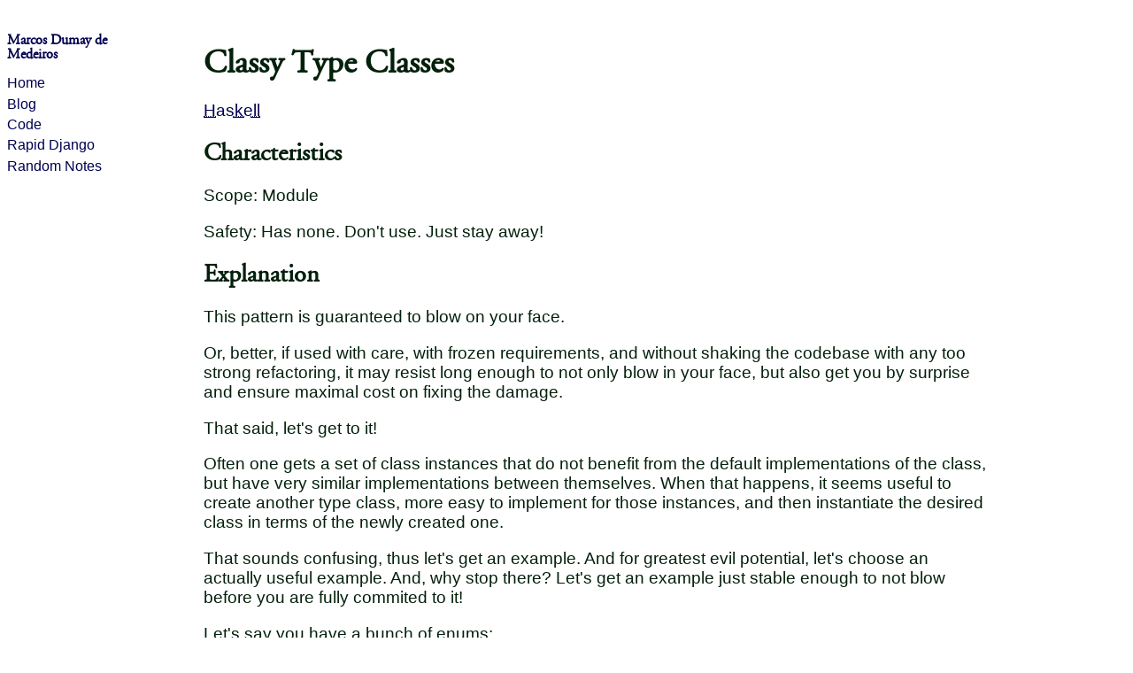

--- FILE ---
content_type: text/html
request_url: https://marcosdumay.com/blog/haskell-patterns-classy-type-classes/
body_size: 2571
content:
<!DOCTYPE html>
<html lang="en">
<head>
        
        <title>Marcos Dumay de Medeiros</title>
        <meta charset="utf-8" />
	<link rel="stylesheet" type="text/css" href="/base.css" />
	<link rel="shortcut icon" href="/favicon.png" type="image/x-icon">
	<meta name=viewport content="width=device-width, initial-scale=1">
	
	
        
</head>

<body id="index" class="home">
  <div id="area">
    <header id="banner" class="body">
      <a href="/">
	<div>
	  <h1>Marcos Dumay de Medeiros</h1>
	</div>
      </a>
      <nav id="menu"><ul>
	
	    <li><a href="&#x2F;">Home</a></li>
	
	    <li><a href="&#x2F;blog">Blog</a></li>
	
	    <li><a href="&#x2F;git">Code</a></li>
	
	    <li><a href="&#x2F;rapid-django">Rapid Django</a></li>
	
	    <li><a href="&#x2F;random-notes">Random Notes</a></li>
	
      </ul>
      </nav>
    </header>

    <div id="contents">
      
<h1 class="title">
  Classy Type Classes
</h1>
<p><abbr class="categories" title="categories">
  
  <a href="/categories/haskell/">Haskell</a>
  
</abbr></p>
<section class="content">
  <h1 id="characteristics">Characteristics</h1>
<p>Scope: Module</p>
<p>Safety: Has none. Don't use. Just stay away!</p>
<h1 id="explanation">Explanation</h1>
<p>This pattern is guaranteed to blow on your face.</p>
<p>Or, better, if used with care, with frozen requirements, and without
shaking the codebase with any too strong refactoring, it may resist
long enough to not only blow in your face, but also get you by
surprise and ensure maximal cost on fixing the damage.</p>
<p>That said, let's get to it!</p>
<p>Often one gets a set of class instances that do not benefit
from the default implementations of the class, but have very similar
implementations between themselves. When that happens, it seems useful
to create another type class, more easy to implement for those
instances, and then instantiate the desired class in terms of the
newly created one.</p>
<p>That sounds confusing, thus let's get an example. And for greatest
evil potential, let's choose an actually useful example. And, why stop
there? Let's get an example just stable enough to not blow before you
are fully commited to it!</p>
<p>Let's say you have a bunch of enums:</p>
<pre data-lang="Haskell" style="background-color:#2b303b;color:#c0c5ce;" class="language-Haskell "><code class="language-Haskell" data-lang="Haskell"><span>    </span><span style="color:#b48ead;">data </span><span style="color:#d08770;">Enum1 </span><span>= </span><span style="color:#d08770;">A1 </span><span>| </span><span style="color:#d08770;">B1 </span><span>| </span><span style="color:#d08770;">C1 </span><span style="color:#b48ead;">deriving</span><span> (</span><span style="color:#a3be8c;">Eq</span><span>, </span><span style="color:#a3be8c;">Ord</span><span>, </span><span style="color:#a3be8c;">Bounded</span><span>, </span><span style="color:#a3be8c;">Enum</span><span>)
</span><span>    </span><span style="color:#b48ead;">data </span><span style="color:#d08770;">Enum2 </span><span>= </span><span style="color:#d08770;">A2 </span><span>| </span><span style="color:#d08770;">B2 </span><span>| </span><span style="color:#d08770;">C2 </span><span style="color:#b48ead;">deriving</span><span> (</span><span style="color:#a3be8c;">Eq</span><span>, </span><span style="color:#a3be8c;">Ord</span><span>, </span><span style="color:#a3be8c;">Bounded</span><span>, </span><span style="color:#a3be8c;">Enum</span><span>)
</span></code></pre>
<p>Now, let's also say you have some types similar to this:</p>
<pre data-lang="Haskell" style="background-color:#2b303b;color:#c0c5ce;" class="language-Haskell "><code class="language-Haskell" data-lang="Haskell"><span>    </span><span style="color:#b48ead;">data </span><span style="color:#d08770;">PolyEnum </span><span>= </span><span style="color:#d08770;">PolyA EnumA </span><span>| </span><span style="color:#d08770;">PolyB EnumB </span><span style="color:#b48ead;">deriving</span><span> (</span><span style="color:#a3be8c;">Eq</span><span>, </span><span style="color:#a3be8c;">Ord</span><span>)
</span></code></pre>
<p>It is easy to see how this type could be an enum, yet, you can't
just derive bounded or enum for it. You could go on and manually write
your instances, but if you have many of those types, this gets
very repetitive. Alternatively, you can create another class, and
define the instances for this class:</p>
<pre data-lang="Haskell" style="background-color:#2b303b;color:#c0c5ce;" class="language-Haskell "><code class="language-Haskell" data-lang="Haskell"><span>    </span><span style="color:#b48ead;">class </span><span style="color:#a3be8c;">EnumeratedEnum </span><span style="color:#bf616a;">h </span><span style="color:#b48ead;">where
</span><span>      </span><span style="color:#8fa1b3;">allValues </span><span style="color:#b48ead;">::</span><span> [</span><span style="color:#bf616a;">h</span><span>]
</span><span>
</span><span>    </span><span style="color:#b48ead;">instance EnumeratedEnum </span><span style="color:#bf616a;">h </span><span style="color:#b48ead;">=&gt; Bounded </span><span style="color:#bf616a;">h </span><span style="color:#b48ead;">where
</span><span>      minBound = head allValues
</span><span>      maxBound = last allValues
</span><span>
</span><span>    </span><span style="color:#b48ead;">instance EnumeratedEnum </span><span style="color:#bf616a;">h </span><span style="color:#b48ead;">=&gt; Enum </span><span style="color:#bf616a;">h </span><span style="color:#b48ead;">where
</span><span>      toEnum i = allValues !! i
</span><span>      fromEnum e = fst . head . filter (\x -&gt; snd x == e) $ zip [</span><span style="color:#d08770;">0</span><span>..] allValues
</span></code></pre>
<p>And then, you just instantiate your type as:</p>
<pre data-lang="Haskell" style="background-color:#2b303b;color:#c0c5ce;" class="language-Haskell "><code class="language-Haskell" data-lang="Haskell"><span>    allBounded = [minBoud..maxBound]
</span><span>    </span><span style="color:#b48ead;">instance EnumeratedEnum PolyEnum where
</span><span>      allValues = map </span><span style="color:#d08770;">PolyA</span><span> allBounded ++ map </span><span style="color:#d08770;">PolyB</span><span> allBounded
</span></code></pre>
<p>And that's it! You have an Enum...</p>
<p>Except that if you try, you'll notice the above code does not compile. GHC will 
complain about one or two... <em>dozens</em> of overlapping instances.</p>
<p>The way to &quot;fix&quot; this vary from case to case. For this example, you can get it 
to compile by adding an {-# OVERLAPPABLE #-} pragma on the Bounded and Enum 
instances of EnnumeratedEnum.</p>
<p>Except that now GHC will start complaining about orphan instances!</p>
<p>If you made through the drill, you'll probably know that mixing overlapping 
and orphan instances is a big no-no... Well, congratulations, you've not only 
just mixed them, but did it in a single declaration!</p>
<p>If you want to proceed anyway, you can make the warning go away by adding {-# 
OPTIONS_GHC -fno-warn-orphans #-} to the top of your file. Add enough 
indirection and you may even be able to make your coworkers file a bug against 
GHC instead of pointing fingers at you when it finally blows.</p>
<p>Well, if you do really feel like doing that, you'll also need FlexibleInstances 
and UndecidableInstances for this example to work. And, congratulations! You 
just buried a mine on your codebase ready to blow on the face of any 
unwarned bystander. Have fun watching!</p>
<h1 id="so-what-do-i-do">So... What do I do?</h1>
<p>All problems aside, the code above <em>is</em> useful. Or, well, it would be if it 
worked.</p>
<p>The question is, how do I solve the same problem in a way that is safe? And, to 
the best of my knowledge, the answer is metaprograming. Use TemplateHaskell. 
Yes, it's harder to write, but it will actually solve the problem, instead of 
creating a bigger one.</p>

</section>

    </div>
    <footer id="contentinfo" class="body">
    </footer>
  </div>
</body>
</html>


--- FILE ---
content_type: text/css
request_url: https://marcosdumay.com/base.css
body_size: 674
content:
@font-face {
    font-family: 'garamond';
    src: url('/fonts/garamond_regular.eot');
    src: url('/fonts/garamond_regular.eot?#iefix') format('embedded-opentype'),
         url('/fonts/garamond_regular.woff') format('woff'),
         url('/fonts/garamond_regular.ttf') format('truetype'),
         url('/fonts/garamond_regular.svg#abode_garamondregular') format('svg');
    font-weight: normal;
    font-style: normal;
}

@font-face {
    font-family: 'sans-serif';
    src: url('/fonts/opensans-regular.eot');
    src: url('/fonts/opensans-regular.eot?#iefix') format('embedded-opentype'),
         url('/fonts/opensans-regular.woff') format('woff'),
         url('/fonts/opensans-regular.ttf') format('truetype'),
         url('/fonts/opensans-regular.svg#OpenSans_regular') format('svg');
    font-weight: normal;
    font-style: normal;
}

a:link{
    color: #000050;
}
a:visited{
    color: #404080;
}
a img{
    border: 0;
}

h1, h2, h3, h4, h5{
    font-family: garamond;
    font-weight: bold;
}

.footnote-reference{
    font-size: 65%;
    vertical-align: super;
}

.vcard{
    font-size: 10pt;
}

.vcard .fn{
    font-weight: bold;
}

pre.code{
    font-size: 60%;
    padding-left: 8ex;
}

body{
    background: #ffffff;
    color: #03200b;
    font-size: 14pt;
    font-family: sans-serif;
}

div#area{
    background: #ffffff;
    padding-bottom: 30pt;
    margin: auto;
    margin-top: 20pt;
    margin-bottom: 45pt;
    width: 100%;
/*    max-width: 90ex;
    box-shadow: 10px 10px 10px #888888;
    background-image: url("../paper.png");
    border-radius: 5px;
*/
}

div#area > * {
    display: inline-block;
    vertical-align: top;
}

header#banner{
    font-size: 12pt;
    margin-right: 3em;
    width: 20ex;
}

header#banner h1{
    font-size: 12pt;
    font-weight: bold;
}

header#banner a{
    text-decoration: none;
}

nav{
}

nav > ul {
    list-style: none;
    margin-left: 0;
    padding-left: 0;
}

nav > ul > li{
    padding-bottom: 4pt;
}

div#contents{
    max-width: 90ex;
    width: 100%
}
